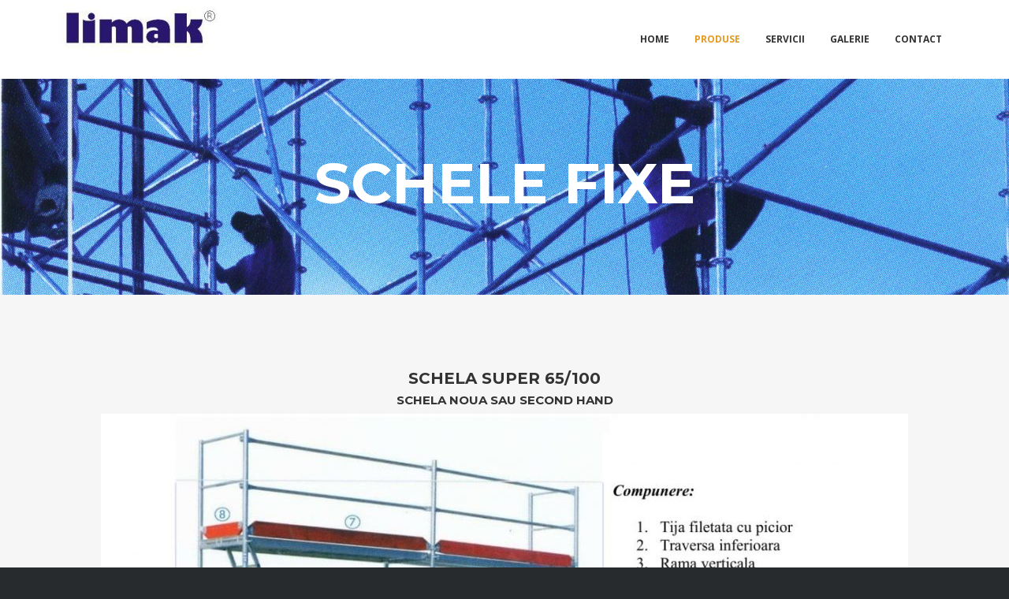

--- FILE ---
content_type: text/html; charset=UTF-8
request_url: https://www.limak.ro/schele-fixe
body_size: 48359
content:
<!DOCTYPE html>
<html lang="en-US">
<head>
	<!-- Meta Tags -->
	<meta http-equiv="Content-Type" content="text/html; charset=UTF-8" />
	<meta name="viewport" content="width=device-width, initial-scale=1.0"/>
	<meta name="generator" content="Aku 2.4.2" />
<meta name="generator" content="Wolf Framework 2.2.0" />
		<!-- Favicons -->
		<link rel="shortcut icon" href="https://www.limak.ro/wp-content/themes/aku/images/favicons/favicon.ico">
		<link rel="apple-touch-icon" href="https://www.limak.ro/wp-content/themes/aku/images/favicons/touch-icon-57x57.png">
		<link rel="apple-touch-icon" sizes="72x72" href="https://www.limak.ro/wp-content/themes/aku/images/favicons/touch-icon-72x72.png">
		<link rel="apple-touch-icon" sizes="114x114" href="https://www.limak.ro/wp-content/themes/aku/images/favicons/touch-icon-114x114.png">
		


<!-- facebook meta -->
<meta property="og:site_name" content="Inchirieri schele Sibiu" />
<meta property="og:title" content=" Schele fixe | Inchirieri schele Sibiu | Schele mobile" />
<meta property="og:url" content="https://www.limak.ro/schele-fixe" />

<!-- twitter meta -->
<meta name="twitter:card" content="summary">
<meta name="twitter:url" content="https://www.limak.ro/schele-fixe">
<meta name="twitter:title" content=" Schele fixe | Inchirieri schele Sibiu | Schele mobile">

<!-- google plus meta -->
<meta itemprop="name" content="Inchirieri schele Sibiu" />
	
	<!-- Title -->
	<title>Schele fixe | Inchirieri schele Sibiu | Schele mobile</title>
	<link rel="profile" href="http://gmpg.org/xfn/11" />

	<!-- RSS & Pingbacks -->
	<link rel="alternate" type="application/rss+xml" title="Inchirieri schele Sibiu RSS Feed" href="https://www.limak.ro/feed" />
	<link rel="pingback" href="https://www.limak.ro/xmlrpc.php" />
	<!--[if lt IE 9]>
		<script src="https://www.limak.ro/wp-content/themes/aku/js/lib/html5shiv.min.js" type="text/javascript"></script>
	<![endif]-->
		<link rel='dns-prefetch' href='//fonts.googleapis.com' />
<link rel='dns-prefetch' href='//s.w.org' />
<link rel="alternate" type="application/rss+xml" title="Inchirieri schele Sibiu &raquo; Feed" href="https://www.limak.ro/feed" />
<link rel="alternate" type="application/rss+xml" title="Inchirieri schele Sibiu &raquo; Comments Feed" href="https://www.limak.ro/comments/feed" />
		<script type="text/javascript">
			window._wpemojiSettings = {"baseUrl":"https:\/\/s.w.org\/images\/core\/emoji\/11\/72x72\/","ext":".png","svgUrl":"https:\/\/s.w.org\/images\/core\/emoji\/11\/svg\/","svgExt":".svg","source":{"concatemoji":"https:\/\/www.limak.ro\/wp-includes\/js\/wp-emoji-release.min.js?ver=4.9.26"}};
			!function(e,a,t){var n,r,o,i=a.createElement("canvas"),p=i.getContext&&i.getContext("2d");function s(e,t){var a=String.fromCharCode;p.clearRect(0,0,i.width,i.height),p.fillText(a.apply(this,e),0,0);e=i.toDataURL();return p.clearRect(0,0,i.width,i.height),p.fillText(a.apply(this,t),0,0),e===i.toDataURL()}function c(e){var t=a.createElement("script");t.src=e,t.defer=t.type="text/javascript",a.getElementsByTagName("head")[0].appendChild(t)}for(o=Array("flag","emoji"),t.supports={everything:!0,everythingExceptFlag:!0},r=0;r<o.length;r++)t.supports[o[r]]=function(e){if(!p||!p.fillText)return!1;switch(p.textBaseline="top",p.font="600 32px Arial",e){case"flag":return s([55356,56826,55356,56819],[55356,56826,8203,55356,56819])?!1:!s([55356,57332,56128,56423,56128,56418,56128,56421,56128,56430,56128,56423,56128,56447],[55356,57332,8203,56128,56423,8203,56128,56418,8203,56128,56421,8203,56128,56430,8203,56128,56423,8203,56128,56447]);case"emoji":return!s([55358,56760,9792,65039],[55358,56760,8203,9792,65039])}return!1}(o[r]),t.supports.everything=t.supports.everything&&t.supports[o[r]],"flag"!==o[r]&&(t.supports.everythingExceptFlag=t.supports.everythingExceptFlag&&t.supports[o[r]]);t.supports.everythingExceptFlag=t.supports.everythingExceptFlag&&!t.supports.flag,t.DOMReady=!1,t.readyCallback=function(){t.DOMReady=!0},t.supports.everything||(n=function(){t.readyCallback()},a.addEventListener?(a.addEventListener("DOMContentLoaded",n,!1),e.addEventListener("load",n,!1)):(e.attachEvent("onload",n),a.attachEvent("onreadystatechange",function(){"complete"===a.readyState&&t.readyCallback()})),(n=t.source||{}).concatemoji?c(n.concatemoji):n.wpemoji&&n.twemoji&&(c(n.twemoji),c(n.wpemoji)))}(window,document,window._wpemojiSettings);
		</script>
		<style type="text/css">
img.wp-smiley,
img.emoji {
	display: inline !important;
	border: none !important;
	box-shadow: none !important;
	height: 1em !important;
	width: 1em !important;
	margin: 0 .07em !important;
	vertical-align: -0.1em !important;
	background: none !important;
	padding: 0 !important;
}
</style>
<link rel='stylesheet' id='fancybox-css'  href='https://www.limak.ro/wp-content/themes/aku/css/lib/fancybox.css?ver=2.1.4' type='text/css' media='all' />
<link rel='stylesheet' id='dashicons-css'  href='https://www.limak.ro/wp-includes/css/dashicons.min.css?ver=4.9.26' type='text/css' media='all' />
<link rel='stylesheet' id='aku-style-min-css'  href='https://www.limak.ro/wp-content/themes/aku/css/main.min.css?ver=2.4.2' type='text/css' media='all' />
<link rel='stylesheet' id='aku-default-css'  href='https://www.limak.ro/wp-content/themes/aku/style.css?ver=2.4.2' type='text/css' media='all' />
<!--[if lte IE 8]>
<link rel='stylesheet' id='aku-ie8-style-css'  href='https://www.limak.ro/wp-content/themes/aku/css/ie8.css?ver=4.9.26' type='text/css' media='all' />
<![endif]-->
<link rel='stylesheet' id='contact-form-7-css'  href='https://www.limak.ro/wp-content/plugins/contact-form-7/includes/css/styles.css?ver=5.0.4' type='text/css' media='all' />
<link rel='stylesheet' id='rs-plugin-settings-css'  href='https://www.limak.ro/wp-content/plugins/revslider/public/assets/css/settings.css?ver=5.4.8' type='text/css' media='all' />
<style id='rs-plugin-settings-inline-css' type='text/css'>
#rs-demo-id {}
</style>
<link rel='stylesheet' id='wolf-theme-google-fonts-css'  href='//fonts.googleapis.com/css?family=Lato:400,700|Arimo:400,700|Open+Sans:400,700|Merriweather:400,700|Montserrat:400,700&#038;subset=latin,latin-ext' type='text/css' media='all' />
<link rel='stylesheet' id='js_composer_front-css'  href='https://www.limak.ro/wp-content/plugins/js_composer/assets/css/js_composer.min.css?ver=5.5.2' type='text/css' media='all' />
<script type='text/javascript' src='https://www.limak.ro/wp-includes/js/jquery/jquery.js?ver=1.12.4'></script>
<script type='text/javascript' src='https://www.limak.ro/wp-includes/js/jquery/jquery-migrate.min.js?ver=1.4.1'></script>
<script type='text/javascript' src='https://www.limak.ro/wp-content/plugins/revslider/public/assets/js/jquery.themepunch.tools.min.js?ver=5.4.8'></script>
<script type='text/javascript' src='https://www.limak.ro/wp-content/plugins/revslider/public/assets/js/jquery.themepunch.revolution.min.js?ver=5.4.8'></script>
<script type='text/javascript' src='https://www.limak.ro/wp-content/themes/aku/js/lib/modernizr.js?ver=2.8.3'></script>
<script type='text/javascript'>
var mejsL10n = {"language":"en","strings":{"mejs.install-flash":"You are using a browser that does not have Flash player enabled or installed. Please turn on your Flash player plugin or download the latest version from https:\/\/get.adobe.com\/flashplayer\/","mejs.fullscreen-off":"Turn off Fullscreen","mejs.fullscreen-on":"Go Fullscreen","mejs.download-video":"Download Video","mejs.fullscreen":"Fullscreen","mejs.time-jump-forward":["Jump forward 1 second","Jump forward %1 seconds"],"mejs.loop":"Toggle Loop","mejs.play":"Play","mejs.pause":"Pause","mejs.close":"Close","mejs.time-slider":"Time Slider","mejs.time-help-text":"Use Left\/Right Arrow keys to advance one second, Up\/Down arrows to advance ten seconds.","mejs.time-skip-back":["Skip back 1 second","Skip back %1 seconds"],"mejs.captions-subtitles":"Captions\/Subtitles","mejs.captions-chapters":"Chapters","mejs.none":"None","mejs.mute-toggle":"Mute Toggle","mejs.volume-help-text":"Use Up\/Down Arrow keys to increase or decrease volume.","mejs.unmute":"Unmute","mejs.mute":"Mute","mejs.volume-slider":"Volume Slider","mejs.video-player":"Video Player","mejs.audio-player":"Audio Player","mejs.ad-skip":"Skip ad","mejs.ad-skip-info":["Skip in 1 second","Skip in %1 seconds"],"mejs.source-chooser":"Source Chooser","mejs.stop":"Stop","mejs.speed-rate":"Speed Rate","mejs.live-broadcast":"Live Broadcast","mejs.afrikaans":"Afrikaans","mejs.albanian":"Albanian","mejs.arabic":"Arabic","mejs.belarusian":"Belarusian","mejs.bulgarian":"Bulgarian","mejs.catalan":"Catalan","mejs.chinese":"Chinese","mejs.chinese-simplified":"Chinese (Simplified)","mejs.chinese-traditional":"Chinese (Traditional)","mejs.croatian":"Croatian","mejs.czech":"Czech","mejs.danish":"Danish","mejs.dutch":"Dutch","mejs.english":"English","mejs.estonian":"Estonian","mejs.filipino":"Filipino","mejs.finnish":"Finnish","mejs.french":"French","mejs.galician":"Galician","mejs.german":"German","mejs.greek":"Greek","mejs.haitian-creole":"Haitian Creole","mejs.hebrew":"Hebrew","mejs.hindi":"Hindi","mejs.hungarian":"Hungarian","mejs.icelandic":"Icelandic","mejs.indonesian":"Indonesian","mejs.irish":"Irish","mejs.italian":"Italian","mejs.japanese":"Japanese","mejs.korean":"Korean","mejs.latvian":"Latvian","mejs.lithuanian":"Lithuanian","mejs.macedonian":"Macedonian","mejs.malay":"Malay","mejs.maltese":"Maltese","mejs.norwegian":"Norwegian","mejs.persian":"Persian","mejs.polish":"Polish","mejs.portuguese":"Portuguese","mejs.romanian":"Romanian","mejs.russian":"Russian","mejs.serbian":"Serbian","mejs.slovak":"Slovak","mejs.slovenian":"Slovenian","mejs.spanish":"Spanish","mejs.swahili":"Swahili","mejs.swedish":"Swedish","mejs.tagalog":"Tagalog","mejs.thai":"Thai","mejs.turkish":"Turkish","mejs.ukrainian":"Ukrainian","mejs.vietnamese":"Vietnamese","mejs.welsh":"Welsh","mejs.yiddish":"Yiddish"}};
</script>
<script type='text/javascript' src='https://www.limak.ro/wp-includes/js/mediaelement/mediaelement-and-player.min.js?ver=4.2.6-78496d1'></script>
<script type='text/javascript' src='https://www.limak.ro/wp-includes/js/mediaelement/mediaelement-migrate.min.js?ver=4.9.26'></script>
<script type='text/javascript'>
/* <![CDATA[ */
var _wpmejsSettings = {"pluginPath":"\/wp-includes\/js\/mediaelement\/","classPrefix":"mejs-","stretching":"responsive"};
/* ]]> */
</script>
<link rel='https://api.w.org/' href='https://www.limak.ro/wp-json/' />
<link rel="EditURI" type="application/rsd+xml" title="RSD" href="https://www.limak.ro/xmlrpc.php?rsd" />
<link rel="wlwmanifest" type="application/wlwmanifest+xml" href="https://www.limak.ro/wp-includes/wlwmanifest.xml" /> 
<meta name="generator" content="WordPress 4.9.26" />
<meta name="generator" content="WolfAlbums 1.2.7" />
<meta name="generator" content="WolfPortfolio 1.2.1" />
<link rel="canonical" href="https://www.limak.ro/schele-fixe" />
<link rel='shortlink' href='https://www.limak.ro/?p=724' />
<link rel="alternate" type="application/json+oembed" href="https://www.limak.ro/wp-json/oembed/1.0/embed?url=https%3A%2F%2Fwww.limak.ro%2Fschele-fixe" />
<link rel="alternate" type="text/xml+oembed" href="https://www.limak.ro/wp-json/oembed/1.0/embed?url=https%3A%2F%2Fwww.limak.ro%2Fschele-fixe&#038;format=xml" />
<style>/* Customizer */
</style><style type="text/css">/* Theme settings */
.is-home-header .header-overlay{background-color:#000;}.is-home-header .header-overlay{opacity:0.3}.entry-meta, .category, .edit-link, .author-link, .author-description, .share-link, .page-title-container .subheading, .page-title-container .category-description p{font-family:'Montserrat'}.entry-meta, .category, .edit-link, .author-link, .author-description, .share-link, .page-title-container .subheading, .page-title-container .category-description p{font-style:normal}h1, h2, h3, h4, h5, h2.entry-title, .widget-title, .counter-text, .countdown-period, .wolf-slide-title{font-family:'Montserrat'}h1, h2, h3, h4, h5, h2.entry-title, .widget-title, .counter-text, .countdown-period, .wolf-slide-title{font-style:normal}h1.page-title{font-family:'Lato'}h1.page-title{font-style:normal}.nav-menu li a, #navbar-container-right{ font-family:'Open Sans'}.nav-menu li a, #navbar-container-right{text-transform:uppercase}.nav-menu li a, #navbar-container-right{font-style:normal}</style><style type="text/css"></style>		<style type="text/css">.recentcomments a{display:inline !important;padding:0 !important;margin:0 !important;}</style>
		<meta name="generator" content="Powered by WPBakery Page Builder - drag and drop page builder for WordPress."/>
<!--[if lte IE 9]><link rel="stylesheet" type="text/css" href="https://www.limak.ro/wp-content/plugins/js_composer/assets/css/vc_lte_ie9.min.css" media="screen"><![endif]--><meta name="generator" content="Powered by Slider Revolution 5.4.8 - responsive, Mobile-Friendly Slider Plugin for WordPress with comfortable drag and drop interface." />
<script type="text/javascript">function setREVStartSize(e){									
						try{ e.c=jQuery(e.c);var i=jQuery(window).width(),t=9999,r=0,n=0,l=0,f=0,s=0,h=0;
							if(e.responsiveLevels&&(jQuery.each(e.responsiveLevels,function(e,f){f>i&&(t=r=f,l=e),i>f&&f>r&&(r=f,n=e)}),t>r&&(l=n)),f=e.gridheight[l]||e.gridheight[0]||e.gridheight,s=e.gridwidth[l]||e.gridwidth[0]||e.gridwidth,h=i/s,h=h>1?1:h,f=Math.round(h*f),"fullscreen"==e.sliderLayout){var u=(e.c.width(),jQuery(window).height());if(void 0!=e.fullScreenOffsetContainer){var c=e.fullScreenOffsetContainer.split(",");if (c) jQuery.each(c,function(e,i){u=jQuery(i).length>0?u-jQuery(i).outerHeight(!0):u}),e.fullScreenOffset.split("%").length>1&&void 0!=e.fullScreenOffset&&e.fullScreenOffset.length>0?u-=jQuery(window).height()*parseInt(e.fullScreenOffset,0)/100:void 0!=e.fullScreenOffset&&e.fullScreenOffset.length>0&&(u-=parseInt(e.fullScreenOffset,0))}f=u}else void 0!=e.minHeight&&f<e.minHeight&&(f=e.minHeight);e.c.closest(".rev_slider_wrapper").css({height:f})					
						}catch(d){console.log("Failure at Presize of Slider:"+d)}						
					};</script>
<noscript><style type="text/css"> .wpb_animate_when_almost_visible { opacity: 1; }</style></noscript></head>
<body class="page-template-default page page-id-724 aku wolf-mailchimp wolf-woocommerce- wide-layout skin-light menu-transparent menu-default menu-light menu-boxed menu-hover-text-color no-secondary-menu page-header-none no-title-area is-vc-page is-sticky-menu no-top-bar no-header-image wpb-js-composer js-comp-ver-5.5.2 vc_responsive">
		<div id="top"></div><a id="top-arrow" class="scroll" href="#top"></a>
				<div id="loading-overlay"><div id="loader">
							<img id="loading-logo" src="https://www.limak.ro/wp-content/uploads/2018/09/siglaLimak.jpg" alt="loading-logo">
															<div class="loader8">
						<div class="loader8-container loader8-container1">
							<div class="loader8-circle1"></div>
							<div class="loader8-circle2"></div>
							<div class="loader8-circle3"></div>
							<div class="loader8-circle4"></div>
						</div>
						<div class="loader8-container loader8-container2">
							<div class="loader8-circle1"></div>
							<div class="loader8-circle2"></div>
							<div class="loader8-circle3"></div>
							<div class="loader8-circle4"></div>
						</div>
						<div class="loader8-container loader8-container3">
							<div class="loader8-circle1"></div>
							<div class="loader8-circle2"></div>
							<div class="loader8-circle3"></div>
							<div class="loader8-circle4"></div>
						</div>
					</div>
										</div></div>
		<div id="ceiling"><div id="navbar-container" class="clearfix">
	<div class="wrap">
		<div class="logo"><a href="https://www.limak.ro/" rel="home"><img class="logo-dark" src="https://www.limak.ro/wp-content/uploads/2018/09/siglaLimak.jpg" alt="Inchirieri schele Sibiu"><img class="logo-light" src="https://www.limak.ro/wp-content/uploads/2018/09/siglaLimak.jpg" alt="Inchirieri schele Sibiu"></a></div>		<div id="navbar" class="navbar clearfix">
			<nav class="site-navigation-primary navigation main-navigation clearfix" role="navigation">
				<div class="menu-main-menu-container"><ul id="menu-main-menu" class="nav-menu"><li id="menu-item-673" class="menu-item menu-item-type-custom menu-item-object-custom menu-item-673 sub-menu-dark menu-item-icon-before" data-mega-menu-bg-repeat='no-repeat'><a href="http://limak.ro/"><span>Home</span></a></li>
<li id="menu-item-677" class="menu-item menu-item-type-post_type menu-item-object-page current-menu-ancestor current-menu-parent current_page_parent current_page_ancestor menu-item-has-children menu-item-677 sub-menu-dark menu-item-icon-before" data-mega-menu-bg-repeat='no-repeat'><a href="https://www.limak.ro/produse"><span>Produse</span></a>
<ul class="sub-menu">
	<li id="menu-item-730" class="menu-item menu-item-type-post_type menu-item-object-page current-menu-item page_item page-item-724 current_page_item menu-item-730 sub-menu-dark menu-item-icon-before" data-mega-menu-bg-repeat='no-repeat'><a href="https://www.limak.ro/schele-fixe"><span>Schele fixe</span></a></li>
	<li id="menu-item-700" class="menu-item menu-item-type-post_type menu-item-object-page menu-item-700 sub-menu-dark menu-item-icon-before" data-mega-menu-bg-repeat='no-repeat'><a href="https://www.limak.ro/schele-mobile"><span>Schele mobile</span></a></li>
	<li id="menu-item-701" class="menu-item menu-item-type-post_type menu-item-object-page menu-item-701 sub-menu-dark menu-item-icon-before" data-mega-menu-bg-repeat='no-repeat'><a href="https://www.limak.ro/schele-industriale"><span>Schele industriale</span></a></li>
	<li id="menu-item-702" class="menu-item menu-item-type-post_type menu-item-object-page menu-item-702 sub-menu-dark menu-item-icon-before" data-mega-menu-bg-repeat='no-repeat'><a href="https://www.limak.ro/lifturi-de-materiale"><span>Lifturi de materiale</span></a></li>
	<li id="menu-item-703" class="menu-item menu-item-type-post_type menu-item-object-page menu-item-703 sub-menu-dark menu-item-icon-before" data-mega-menu-bg-repeat='no-repeat'><a href="https://www.limak.ro/accesorii-pentru-schele"><span>Accesorii pentru schele</span></a></li>
	<li id="menu-item-704" class="menu-item menu-item-type-post_type menu-item-object-page menu-item-704 sub-menu-dark menu-item-icon-before" data-mega-menu-bg-repeat='no-repeat'><a href="https://www.limak.ro/inchirieri-schele-constructii-mobile"><span>Inchirieri schele constructii &#038; mobile</span></a></li>
</ul>
</li>
<li id="menu-item-593" class="menu-item menu-item-type-post_type menu-item-object-page menu-item-593 sub-menu-dark menu-item-icon-before" data-mega-menu-bg-repeat='no-repeat'><a href="https://www.limak.ro/servicii"><span>Servicii</span></a></li>
<li id="menu-item-707" class="menu-item menu-item-type-post_type menu-item-object-page menu-item-707 sub-menu-dark menu-item-icon-before" data-mega-menu-bg-repeat='no-repeat'><a href="https://www.limak.ro/galerie"><span>Galerie</span></a></li>
<li id="menu-item-592" class="menu-item menu-item-type-post_type menu-item-object-page menu-item-592 sub-menu-dark menu-item-icon-before" data-mega-menu-bg-repeat='no-repeat'><a href="https://www.limak.ro/contact"><span>Contact</span></a></li>
</ul></div>			</nav><!-- #site-navigation-primary -->
		</div><!-- #navbar -->
	</div><!-- .wrap -->
</div><!-- #navbar-container -->
</div>		<div id="mobile-bar" class="clearfix">
			<div id="mobile-bar-inner">
				<div id="menu-toggle" class="menu-toggle">
					<div class="burger-before"></div>
					<div class="burger"></div>
					<div class="burger-after"></div>
				</div>
				<div class="logo"><a href="https://www.limak.ro/" rel="home"><img class="logo-dark" src="https://www.limak.ro/wp-content/uploads/2018/09/siglaLimak.jpg" alt="Inchirieri schele Sibiu"><img class="logo-light" src="https://www.limak.ro/wp-content/uploads/2018/09/siglaLimak.jpg" alt="Inchirieri schele Sibiu"></a></div>			</div>
		</div>
		<div id="navbar-mobile-container">
	<div id="navbar-mobile" class="navbar clearfix">
		<!-- <span id="close-menu">&times;</span> -->
		<nav id="site-navigation-primary-mobile" class="navigation main-navigation clearfix" role="navigation">

			<div class="menu-main-menu-container"><ul id="mobile-menu" class="nav-menu dropdown"><li class="menu-item menu-item-type-custom menu-item-object-custom menu-item-673 sub-menu-dark menu-item-icon-before" data-mega-menu-bg-repeat='no-repeat'><a href="http://limak.ro/"><span>Home</span></a></li>
<li class="menu-item menu-item-type-post_type menu-item-object-page current-menu-ancestor current-menu-parent current_page_parent current_page_ancestor menu-item-has-children menu-item-677 sub-menu-dark menu-item-icon-before" data-mega-menu-bg-repeat='no-repeat'><a href="https://www.limak.ro/produse"><span>Produse</span></a>
<ul class="sub-menu">
	<li class="menu-item menu-item-type-post_type menu-item-object-page current-menu-item page_item page-item-724 current_page_item menu-item-730 sub-menu-dark menu-item-icon-before" data-mega-menu-bg-repeat='no-repeat'><a href="https://www.limak.ro/schele-fixe"><span>Schele fixe</span></a></li>
	<li class="menu-item menu-item-type-post_type menu-item-object-page menu-item-700 sub-menu-dark menu-item-icon-before" data-mega-menu-bg-repeat='no-repeat'><a href="https://www.limak.ro/schele-mobile"><span>Schele mobile</span></a></li>
	<li class="menu-item menu-item-type-post_type menu-item-object-page menu-item-701 sub-menu-dark menu-item-icon-before" data-mega-menu-bg-repeat='no-repeat'><a href="https://www.limak.ro/schele-industriale"><span>Schele industriale</span></a></li>
	<li class="menu-item menu-item-type-post_type menu-item-object-page menu-item-702 sub-menu-dark menu-item-icon-before" data-mega-menu-bg-repeat='no-repeat'><a href="https://www.limak.ro/lifturi-de-materiale"><span>Lifturi de materiale</span></a></li>
	<li class="menu-item menu-item-type-post_type menu-item-object-page menu-item-703 sub-menu-dark menu-item-icon-before" data-mega-menu-bg-repeat='no-repeat'><a href="https://www.limak.ro/accesorii-pentru-schele"><span>Accesorii pentru schele</span></a></li>
	<li class="menu-item menu-item-type-post_type menu-item-object-page menu-item-704 sub-menu-dark menu-item-icon-before" data-mega-menu-bg-repeat='no-repeat'><a href="https://www.limak.ro/inchirieri-schele-constructii-mobile"><span>Inchirieri schele constructii &#038; mobile</span></a></li>
</ul>
</li>
<li class="menu-item menu-item-type-post_type menu-item-object-page menu-item-593 sub-menu-dark menu-item-icon-before" data-mega-menu-bg-repeat='no-repeat'><a href="https://www.limak.ro/servicii"><span>Servicii</span></a></li>
<li class="menu-item menu-item-type-post_type menu-item-object-page menu-item-707 sub-menu-dark menu-item-icon-before" data-mega-menu-bg-repeat='no-repeat'><a href="https://www.limak.ro/galerie"><span>Galerie</span></a></li>
<li class="menu-item menu-item-type-post_type menu-item-object-page menu-item-592 sub-menu-dark menu-item-icon-before" data-mega-menu-bg-repeat='no-repeat'><a href="https://www.limak.ro/contact"><span>Contact</span></a></li>
</ul></div>		</nav><!-- #site-navigation-primary -->
	</div><!-- #navbar -->
</div>
<div class="site-container">
<div id="page" class="hfeed site pusher">
	<div id="page-content">

		<header id="masthead" class="site-header clearfix" role="banner">
				<div class="header-overlay"></div>
		
			</header><!-- #masthead -->
	
		<div id="main" class="site-main clearfix">
		<div class="site-wrapper">
			<div id="primary" class="content-area">
		<main class="site-content" role="main">

						
				<div id="post-724" class="post-724 page type-page status-publish hentry no-thumbnail text-only">

	<div class="entry-content">
		<div style="background-image:url(https://www.limak.ro/wp-content/uploads/2018/09/schela_2.jpg);background-position:center center;background-repeat:no-repeat;-webkit-background-size: 100%; -o-background-size: 100%; -moz-background-size: 100%; background-size: 100%;-webkit-background-size: cover; -o-background-size: cover; background-size: cover;" class="wpb_row section wolf-row clearfix content-dark-font wolf-row-standard-width "><div class='wolf-row-inner' style=''><div class="wrap">
	<div class="col-12   wolf-col">
		<div class="wpb_wrapper">
			<h5  style='line-height:1;font-weight:700;letter-spacing:0px;text-transform:uppercase;color:#ffffff;' class='fittext text-center clearfix' data-max-font-size='72'>Schele fixe</h5>
		</div> 
	</div> 
</div><!--.wrap-->
</div><!--.wolf-row-inner-->
</div><!--.wolf-row--><div style="background-position:center center;background-repeat:no-repeat;-webkit-background-size: 100%; -o-background-size: 100%; -moz-background-size: 100%; background-size: 100%;-webkit-background-size: cover; -o-background-size: cover; background-size: cover;" class="wpb_row section wolf-row clearfix content-dark-font wolf-row-standard-width "><div class='wolf-row-inner' style=''><div class="wrap">
	<div class="col-12   wolf-col">
		<div class="wpb_wrapper">
			<h5  style='line-height:1;font-weight:700;letter-spacing:0px;text-transform:uppercase;' class='fittext text-center clearfix' data-max-font-size='20'>SCHELA SUPER 65/100</h5><h5  style='line-height:1;font-weight:700;letter-spacing:0px;text-transform:uppercase;' class='fittext text-center clearfix' data-max-font-size='15'>SCHELA NOUA SAU SECOND HAND</h5><div class='wolf-single-image text-center hover-none default'><span class='image-item'><img src='https://www.limak.ro/wp-content/uploads/2018/09/super100_14-1-1024x1007.jpg' alt=''  class=''></span></div><hr style='width:30%;'><h5  style='line-height:1;font-weight:700;letter-spacing:0px;text-transform:uppercase;' class='fittext text-center clearfix' data-max-font-size='20'>Schela de fatada R200</h5><h5  style='line-height:1;font-weight:700;letter-spacing:0px;text-transform:uppercase;' class='fittext text-center clearfix' data-max-font-size='15'>SIMPLITATE SI CONFORT EVIDENTE</h5><div class='wolf-single-image text-center hover-none default'><span class='image-item'><img src='https://www.limak.ro/wp-content/uploads/2018/09/R200-01-885x1024.jpg' alt=''  class=''></span></div><div class='wolf-single-image text-center hover-none default'><span class='image-item'><img src='https://www.limak.ro/wp-content/uploads/2018/09/schelar200progresspag2-1-741x1024.jpg' alt=''  class=''></span></div><div class='wolf-single-image text-center hover-none default'><span class='image-item'><img src='https://www.limak.ro/wp-content/uploads/2018/09/schelar200progresspag3-2-725x1024.jpg' alt=''  class=''></span></div><div class='wolf-single-image text-center hover-none default'><span class='image-item'><img src='https://www.limak.ro/wp-content/uploads/2018/09/R200-04-724x1024.jpg' alt=''  class=''></span></div><div class='wolf-single-image text-center hover-none default'><span class='image-item'><img src='https://www.limak.ro/wp-content/uploads/2018/09/schelar200progresspag5-2-728x1024.jpg' alt=''  class=''></span></div>
		</div> 
	</div> 
</div><!--.wrap-->
</div><!--.wolf-row-inner-->
</div><!--.wolf-row--></p>
			</div><!-- .entry-content -->

</div><!-- #post -->


			
		</main><!-- main#content .site-content-->
	</div><!-- #primary .content-area -->
				</div><!-- .site-wrapper -->
	</div><!-- #main -->
	
	</div><!-- #page-container -->

		<footer id="colophon" class="site-footer" role="contentinfo">
		<div class="footer-inner clearfix">
			
			<section id="tertiary" class="sidebar-footer">
	<div class="sidebar-inner wrap">
		<div class="widget-area">
			<aside id="text-1" class="widget widget_text"><div class="widget-content">			<div class="textwidget"><p>Limak Import Export R S.R.L.</p>
<p class="footertext">Sediu social: Bd. Vasile Milea, Bl. 3, Sc B, Et. 4, Ap. 38 Sibiu,</p>
<p class="footertext">Cod postal: 550325</p>
<p class="footertext">Adresa depozit: Viile Sibiului, Nr.1, Sibiu</p>
</div>
		</div></aside><aside id="text-2" class="widget widget_text"><div class="widget-content">			<div class="textwidget"><p class="footertext">Telefon: <a href="tel:" data-track-event="click" data-track-action="phone_link">0269 432 932</a></p>
<p class="footertext">Mobil:     <a href="tel:" data-track-event="click" data-track-action="phone_link">0722 665 105</a></p>
<p class="footertext">Tel/Fax:  <a href="" target="_blank" rel="noopener">0269 211 579</a></p>
<p class="footertext">Email:     <a href="mailto:limak@limak.ro" data-track-event="click" data-track-action="email_link">limak@limak.ro</a></p>
</div>
		</div></aside><aside id="custom_html-3" class="widget_text widget widget_custom_html"><div class="widget_text widget-content"><div class="textwidget custom-html-widget">
		<div id="map-in-post-gmsp-map-5bac778b89429-786" " style="width:100%; height:250px">
			Loading map ... 
		</div>
		<div style="clear:both;"></div>		
		<script type="text/javascript">
		//<![CDATA[
		jQuery(document).ready(function() {
			showMapByShortCode( { id:'map-in-post-gmsp-map-5bac778b89429-786', 
					center:'45.83419680319183, 24.161305999999968',
					zoom: '17',
					markers:[{"name":"Limak","lat":"45.834194","ln":"24.161306","info":"<img src=\\\"http:\/\/limak.ro\/wp-content\/uploads\/2018\/09\/fotodepozit-150x150.jpg\\\" alt=\\\"\\\" width=\\\"150\\\" height=\\\"150\\\" class=\\\"alignnone size-thumbnail wp-image-968\\\" \/>","img":"","crop":"cover","icon":"","rte":1,"info_width":"200","id":"gmsp_marker_5bac77acd7fdd"}],
					auto: '0',
					mapType: 'Satellite',
					mapControls: '0',
					mapScroll: '0',
					markerClustering: '0',
					openInfo: ''
			});
				
		});
		//]]>
		</script></div></div></aside>		</div>
	</div>
</section><!-- #tertiary .sidebar-footer -->

			<div class="footer-end wrap">
				<div class='theme-socials-container text-center'><a href='https://www.facebook.com/limak.scheleconstructii' title='facebook' target='_blank' class='wolf-social-link'><span   class='wolf-social fa fa-facebook normal wolf-social-1x hover-none wolf-social-no-custom-style'></span></a><a href='https://plus.google.com/100825629167556146726' title='google' target='_blank' class='wolf-social-link'><span   class='wolf-social fa fa-google normal wolf-social-1x hover-none wolf-social-no-custom-style'></span></a></div><!-- .theme-socials-container -->					<p>
	Promovat prin <a href="https://www.ofero.ro" target="_blank" rel="noopener" title="Promovat prin ofero.ro"><img style="margin-bottom: 3px" src="/img/ofero.svg" alt="Promovat prin ofero.ro" width="50"></a>
</p>

			</div>
		</div>
		<div class="clear"></div>
			
	</footer><!-- footer#colophon .site-footer -->

	</div><!-- #page .hfeed .site -->
</div><!-- .site-container -->

<link rel='stylesheet' id='style.css-css'  href='https://www.limak.ro/wp-content/plugins/simple-pins-for-google-maps/assets/css/style.css?ver=4.9.26' type='text/css' media='all' />
<script type='text/javascript'>
/* <![CDATA[ */
var wpcf7 = {"apiSettings":{"root":"https:\/\/www.limak.ro\/wp-json\/contact-form-7\/v1","namespace":"contact-form-7\/v1"},"recaptcha":{"messages":{"empty":"Please verify that you are not a robot."}}};
/* ]]> */
</script>
<script type='text/javascript' src='https://www.limak.ro/wp-content/plugins/contact-form-7/includes/js/scripts.js?ver=5.0.4'></script>
<script type='text/javascript' src='https://www.limak.ro/wp-includes/js/mediaelement/wp-mediaelement.min.js?ver=4.9.26'></script>
<script type='text/javascript' src='https://www.limak.ro/wp-content/themes/aku/js/lib/jquery.fancybox.pack.js?ver=2.1.5'></script>
<script type='text/javascript' src='https://www.limak.ro/wp-content/themes/aku/js/lib/jquery.fancybox-media.min.js?ver=1.0.6'></script>
<script type='text/javascript'>
/* <![CDATA[ */
var WolfThemeParams = {"ajaxUrl":"https:\/\/www.limak.ro\/wp-admin\/admin-ajax.php","siteUrl":"https:\/\/www.limak.ro\/","accentColor":"","headerPercent":"85","breakPoint":"1140","lightbox":"fancybox","videoLightbox":null,"footerUncover":null,"headerUncover":null,"sliderEffect":"slide","sliderAutoplay":null,"sliderSpeed":"5000","sliderPause":null,"infiniteScroll":null,"infiniteScrollMsg":"Loading...","infiniteScrollEndMsg":"No more post to load","loadMoreMsg":"Load More","infiniteScrollEmptyLoad":"https:\/\/www.limak.ro\/wp-content\/themes\/aku\/images\/empty.gif","newsletterPlaceholder":"Your email","isHomeSlider":null,"heroFadeWhileScroll":"true","heroParallax":"","homeHeaderType":"standard","isHome":"","blogWidth":"boxed","menuPosition":"default","modernMenu":"","currentPostType":[],"enableParallaxOnMobile":null,"enableAnimationOnMobile":null,"doPageTransition":"1","doBackToTopAnimation":"1","onePageMenu":"","onePagePage":"https:\/\/www.limak.ro\/schele-fixe","isOnePageOtherPage":"1","isStickyMenu":"true","addMenuType":"side","workType":"classic","isTopbar":null,"menuStyle":"transparent","years":"Years","months":"Months","weeks":"Weeks","days":"Days","hours":"Hours","minutes":"Minutes","seconds":"Seconds","replyTitle":"Share your thoughts","doWoocommerceLightbox":"1","leftMenuTransparency":null,"layout":"wide","HomeHeaderVideoBgType":"selfhosted","isWooCommerce":"","WooCommerceCartUrl":"","WooCommerceCheckoutUrl":"","WooCommerceAccountUrl":"","allowedMimeTypes":["jpg|jpeg|jpe","gif","png","bmp","tiff|tif","ico","asf|asx","wmv","wmx","wm","avi","divx","flv","mov|qt","mpeg|mpg|mpe","mp4|m4v","ogv","webm","mkv","3gp|3gpp","3g2|3gp2","txt|asc|c|cc|h|srt","csv","tsv","ics","rtx","css","vtt","dfxp","mp3|m4a|m4b","aac","ra|ram","wav","ogg|oga","flac","mid|midi","wma","wax","mka","rtf","pdf","class","tar","zip","gz|gzip","rar","7z","psd","xcf","doc","pot|pps|ppt","wri","xla|xls|xlt|xlw","mdb","mpp","docx","docm","dotx","dotm","xlsx","xlsm","xlsb","xltx","xltm","xlam","pptx","pptm","ppsx","ppsm","potx","potm","ppam","sldx","sldm","onetoc|onetoc2|onetmp|onepkg","oxps","xps","odt","odp","ods","odg","odc","odb","odf","wp|wpd","key","numbers","pages"],"language":"en_US"};
/* ]]> */
</script>
<script type='text/javascript' src='https://www.limak.ro/wp-content/themes/aku/js/min/app.min.js?ver=2.4.2'></script>
<script type='text/javascript' src='https://www.limak.ro/wp-includes/js/wp-embed.min.js?ver=4.9.26'></script>
<script type='text/javascript' src='https://www.limak.ro/wp-content/plugins/js_composer/assets/js/dist/js_composer_front.min.js?ver=5.5.2'></script>
<script type='text/javascript'>
/* <![CDATA[ */
var gmsp_MapTypes = {"ROADMAP":"gmsp_RoadmapStyledMapType","TERRAIN":"gmsp_TerrainStyledMapType","SATELLITE":"gmsp_SatelliteStyledMapType","HYBRID":"gmsp_HybridStyledMapType","RETRO":"gmsp_RetroStyledMapType","GRAYSCALE":"gmsp_GrayscaleStyledMapType","PALE-DAWN":"gmsp_Pale_DawnStyledMapType","NATURE":"gmsp_NatureStyledMapType","HOPPER":"gmsp_HopperStyledMapType","FLAT-GREEN":"gmsp_flat_greenStyledMapType"};
var gmsp_MapTypesJSA = {"ROADMAP":"[]","TERRAIN":"[]","SATELLITE":"[]","HYBRID":"[]","RETRO":"[{\\\"elementType\\\":\\\"geometry\\\",\\\"stylers\\\":[{\\\"color\\\":\\\"#ebe3cd\\\"}]},{\\\"elementType\\\":\\\"labels.text.fill\\\",\\\"stylers\\\":[{\\\"color\\\":\\\"#523735\\\"}]},{\\\"elementType\\\":\\\"labels.text.stroke\\\",\\\"stylers\\\":[{\\\"color\\\":\\\"#f5f1e6\\\"}]},{\\\"featureType\\\":\\\"administrative\\\",\\\"elementType\\\":\\\"geometry.stroke\\\",\\\"stylers\\\":[{\\\"color\\\":\\\"#c9b2a6\\\"}]},{\\\"featureType\\\":\\\"administrative.land_parcel\\\",\\\"elementType\\\":\\\"geometry.stroke\\\",\\\"stylers\\\":[{\\\"color\\\":\\\"#dcd2be\\\"}]},{\\\"featureType\\\":\\\"administrative.land_parcel\\\",\\\"elementType\\\":\\\"labels.text.fill\\\",\\\"stylers\\\":[{\\\"color\\\":\\\"#ae9e90\\\"}]},{\\\"featureType\\\":\\\"landscape.natural\\\",\\\"elementType\\\":\\\"geometry\\\",\\\"stylers\\\":[{\\\"color\\\":\\\"#dfd2ae\\\"}]},{\\\"featureType\\\":\\\"poi\\\",\\\"elementType\\\":\\\"geometry\\\",\\\"stylers\\\":[{\\\"color\\\":\\\"#dfd2ae\\\"}]},{\\\"featureType\\\":\\\"poi\\\",\\\"elementType\\\":\\\"labels.text.fill\\\",\\\"stylers\\\":[{\\\"color\\\":\\\"#93817c\\\"}]},{\\\"featureType\\\":\\\"poi.park\\\",\\\"elementType\\\":\\\"geometry.fill\\\",\\\"stylers\\\":[{\\\"color\\\":\\\"#a5b076\\\"}]},{\\\"featureType\\\":\\\"poi.park\\\",\\\"elementType\\\":\\\"labels.text.fill\\\",\\\"stylers\\\":[{\\\"color\\\":\\\"#447530\\\"}]},{\\\"featureType\\\":\\\"road\\\",\\\"elementType\\\":\\\"geometry\\\",\\\"stylers\\\":[{\\\"color\\\":\\\"#f5f1e6\\\"}]},{\\\"featureType\\\":\\\"road.arterial\\\",\\\"elementType\\\":\\\"geometry\\\",\\\"stylers\\\":[{\\\"color\\\":\\\"#fdfcf8\\\"}]},{\\\"featureType\\\":\\\"road.highway\\\",\\\"elementType\\\":\\\"geometry\\\",\\\"stylers\\\":[{\\\"color\\\":\\\"#f8c967\\\"}]},{\\\"featureType\\\":\\\"road.highway\\\",\\\"elementType\\\":\\\"geometry.stroke\\\",\\\"stylers\\\":[{\\\"color\\\":\\\"#e9bc62\\\"}]},{\\\"featureType\\\":\\\"road.highway.controlled_access\\\",\\\"elementType\\\":\\\"geometry\\\",\\\"stylers\\\":[{\\\"color\\\":\\\"#e98d58\\\"}]},{\\\"featureType\\\":\\\"road.highway.controlled_access\\\",\\\"elementType\\\":\\\"geometry.stroke\\\",\\\"stylers\\\":[{\\\"color\\\":\\\"#db8555\\\"}]},{\\\"featureType\\\":\\\"road.local\\\",\\\"elementType\\\":\\\"labels.text.fill\\\",\\\"stylers\\\":[{\\\"color\\\":\\\"#806b63\\\"}]},{\\\"featureType\\\":\\\"transit.line\\\",\\\"elementType\\\":\\\"geometry\\\",\\\"stylers\\\":[{\\\"color\\\":\\\"#dfd2ae\\\"}]},{\\\"featureType\\\":\\\"transit.line\\\",\\\"elementType\\\":\\\"labels.text.fill\\\",\\\"stylers\\\":[{\\\"color\\\":\\\"#8f7d77\\\"}]},{\\\"featureType\\\":\\\"transit.line\\\",\\\"elementType\\\":\\\"labels.text.stroke\\\",\\\"stylers\\\":[{\\\"color\\\":\\\"#ebe3cd\\\"}]},{\\\"featureType\\\":\\\"transit.station\\\",\\\"elementType\\\":\\\"geometry\\\",\\\"stylers\\\":[{\\\"color\\\":\\\"#dfd2ae\\\"}]},{\\\"featureType\\\":\\\"water\\\",\\\"elementType\\\":\\\"geometry.fill\\\",\\\"stylers\\\":[{\\\"color\\\":\\\"#b9d3c2\\\"}]},{\\\"featureType\\\":\\\"water\\\",\\\"elementType\\\":\\\"labels.text.fill\\\", \\\"stylers\\\":[{\\\"color\\\": \\\"#92998d\\\"}]} ]","GRAYSCALE":"[{\"elementType\": \"geometry\",\"stylers\": [{\"color\": \"#f5f5f5\"}]},{\"elementType\": \"labels.icon\",\"stylers\": [{\"visibility\": \"off\"}]},{\"elementType\": \"labels.text.fill\",\"stylers\": [{\"color\": \"#616161\"}]},{\"elementType\": \"labels.text.stroke\",\"stylers\": [{\"color\": \"#f5f5f5\"}]},{\"featureType\": \"administrative.land_parcel\",\"elementType\": \"labels.text.fill\",\"stylers\": [{\"color\": \"#bdbdbd\"}]},{\"featureType\": \"poi\",\"elementType\": \"geometry\",\"stylers\": [{\"color\": \"#eeeeee\"}]},{\"featureType\": \"poi\",\"elementType\": \"labels.text.fill\",\"stylers\": [{\"color\": \"#757575\"}]},{\"featureType\": \"poi.park\",\"elementType\": \"geometry\",\"stylers\": [{\"color\": \"#e5e5e5\"}]},{\"featureType\": \"poi.park\",\"elementType\": \"labels.text.fill\",\"stylers\": [{\"color\": \"#9e9e9e\"}]},{\"featureType\": \"road\",\"elementType\": \"geometry\",\"stylers\": [{\"color\": \"#ffffff\"}]},{\"featureType\": \"road.arterial\",\"elementType\": \"labels.text.fill\",\"stylers\": [{\"color\": \"#757575\"}]},{\"featureType\": \"road.highway\",\"elementType\": \"geometry\",\"stylers\": [{\"color\": \"#dadada\"}]},{\"featureType\": \"road.highway\",\"elementType\": \"labels.text.fill\",\"stylers\": [{\"color\": \"#616161\"}]},{\"featureType\": \"road.local\",\"elementType\": \"labels.text.fill\",\"stylers\": [{\"color\": \"#9e9e9e\"}]},{\"featureType\": \"transit.line\",\"elementType\": \"geometry\",\"stylers\": [{\"color\": \"#e5e5e5\"}]},{\"featureType\": \"transit.station\",\"elementType\": \"geometry\",\"stylers\": [{\"color\": \"#eeeeee\"}]},{\"featureType\": \"water\",\"elementType\": \"geometry\",\"stylers\": [{\"color\": \"#c9c9c9\"}]},{\"featureType\": \"water\",\"elementType\": \"labels.text.fill\",\"stylers\": [{\"color\": \"#9e9e9e\"}]}]","PALE-DAWN":"[{\\\"featureType\\\":\\\"administrative\\\",\\\"elementType\\\":\\\"all\\\",\\\"stylers\\\":[{\\\"visibility\\\":\\\"on\\\"},{\\\"lightness\\\":33}]},{\\\"featureType\\\":\\\"landscape\\\",\\\"elementType\\\":\\\"all\\\",\\\"stylers\\\":[{\\\"color\\\":\\\"#f2e5d4\\\"}]},{\\\"featureType\\\":\\\"poi.park\\\",\\\"elementType\\\":\\\"geometry\\\",\\\"stylers\\\":[{\\\"color\\\":\\\"#c5dac6\\\"}]},{\\\"featureType\\\":\\\"poi.park\\\",\\\"elementType\\\":\\\"labels\\\",\\\"stylers\\\":[{\\\"visibility\\\":\\\"on\\\"},{\\\"lightness\\\":20}]},{\\\"featureType\\\":\\\"road\\\",\\\"elementType\\\":\\\"all\\\",\\\"stylers\\\":[{\\\"lightness\\\":20}]},{\\\"featureType\\\":\\\"road.highway\\\",\\\"elementType\\\":\\\"geometry\\\",\\\"stylers\\\":[{\\\"color\\\":\\\"#c5c6c6\\\"}]},{\\\"featureType\\\":\\\"road.arterial\\\",\\\"elementType\\\":\\\"geometry\\\",\\\"stylers\\\":[{\\\"color\\\":\\\"#e4d7c6\\\"}]},{\\\"featureType\\\":\\\"road.local\\\",\\\"elementType\\\":\\\"geometry\\\",\\\"stylers\\\":[{\\\"color\\\":\\\"#fbfaf7\\\"}]},{\\\"featureType\\\":\\\"water\\\",\\\"elementType\\\":\\\"all\\\",\\\"stylers\\\":[{\\\"visibility\\\":\\\"on\\\"},{\\\"color\\\":\\\"#acbcc9\\\"}]}]","NATURE":"[{\\\"featureType\\\":\\\"landscape\\\",\\\"stylers\\\":[{\\\"hue\\\":\\\"#FFA800\\\"},{\\\"saturation\\\":0},{\\\"lightness\\\":0},{\\\"gamma\\\":1}]},{\\\"featureType\\\":\\\"road.highway\\\",\\\"stylers\\\":[{\\\"hue\\\":\\\"#53FF00\\\"},{\\\"saturation\\\":-73},{\\\"lightness\\\":40},{\\\"gamma\\\":1}]},{\\\"featureType\\\":\\\"road.arterial\\\",\\\"stylers\\\":[{\\\"hue\\\":\\\"#FBFF00\\\"},{\\\"saturation\\\":0},{\\\"lightness\\\":0},{\\\"gamma\\\":1}]},{\\\"featureType\\\":\\\"road.local\\\",\\\"stylers\\\":[{\\\"hue\\\":\\\"#00FFFD\\\"},{\\\"saturation\\\":0},{\\\"lightness\\\":30},{\\\"gamma\\\":1}]},{\\\"featureType\\\":\\\"water\\\",\\\"stylers\\\":[{\\\"hue\\\":\\\"#00BFFF\\\"},{\\\"saturation\\\":6},{\\\"lightness\\\":8},{\\\"gamma\\\":1}]},{\\\"featureType\\\":\\\"poi\\\",\\\"stylers\\\":[{\\\"hue\\\":\\\"#679714\\\"},{\\\"saturation\\\":33.4},{\\\"lightness\\\":-25.4},{\\\"gamma\\\":1}]}]","HOPPER":"[{\\\"featureType\\\":\\\"water\\\",\\\"elementType\\\":\\\"geometry\\\",\\\"stylers\\\":[{\\\"hue\\\":\\\"#165c64\\\"},{\\\"saturation\\\":34},{\\\"lightness\\\":-69},{\\\"visibility\\\":\\\"on\\\"}]},{\\\"featureType\\\":\\\"landscape\\\",\\\"elementType\\\":\\\"geometry\\\",\\\"stylers\\\":[{\\\"hue\\\":\\\"#b7caaa\\\"},{\\\"saturation\\\":-14},{\\\"lightness\\\":-18},{\\\"visibility\\\":\\\"on\\\"}]},{\\\"featureType\\\":\\\"landscape.man_made\\\",\\\"elementType\\\":\\\"all\\\",\\\"stylers\\\":[{\\\"hue\\\":\\\"#cbdac1\\\"},{\\\"saturation\\\":-6},{\\\"lightness\\\":-9},{\\\"visibility\\\":\\\"on\\\"}]},{\\\"featureType\\\":\\\"road\\\",\\\"elementType\\\":\\\"geometry\\\",\\\"stylers\\\":[{\\\"hue\\\":\\\"#8d9b83\\\"},{\\\"saturation\\\":-89},{\\\"lightness\\\":-12},{\\\"visibility\\\":\\\"on\\\"}]},{\\\"featureType\\\":\\\"road.highway\\\",\\\"elementType\\\":\\\"geometry\\\",\\\"stylers\\\":[{\\\"hue\\\":\\\"#d4dad0\\\"},{\\\"saturation\\\":-88},{\\\"lightness\\\":54},{\\\"visibility\\\":\\\"simplified\\\"}]},{\\\"featureType\\\":\\\"road.arterial\\\",\\\"elementType\\\":\\\"geometry\\\",\\\"stylers\\\":[{\\\"hue\\\":\\\"#bdc5b6\\\"},{\\\"saturation\\\":-89},{\\\"lightness\\\":-3},{\\\"visibility\\\":\\\"simplified\\\"}]},{\\\"featureType\\\":\\\"road.local\\\",\\\"elementType\\\":\\\"geometry\\\",\\\"stylers\\\":[{\\\"hue\\\":\\\"#bdc5b6\\\"},{\\\"saturation\\\":-89},{\\\"lightness\\\":-26},{\\\"visibility\\\":\\\"on\\\"}]},{\\\"featureType\\\":\\\"poi\\\",\\\"elementType\\\":\\\"geometry\\\",\\\"stylers\\\":[{\\\"hue\\\":\\\"#c17118\\\"},{\\\"saturation\\\":61},{\\\"lightness\\\":-45},{\\\"visibility\\\":\\\"on\\\"}]},{\\\"featureType\\\":\\\"poi.park\\\",\\\"elementType\\\":\\\"all\\\",\\\"stylers\\\":[{\\\"hue\\\":\\\"#8ba975\\\"},{\\\"saturation\\\":-46},{\\\"lightness\\\":-28},{\\\"visibility\\\":\\\"on\\\"}]},{\\\"featureType\\\":\\\"transit\\\",\\\"elementType\\\":\\\"geometry\\\",\\\"stylers\\\":[{\\\"hue\\\":\\\"#a43218\\\"},{\\\"saturation\\\":74},{\\\"lightness\\\":-51},{\\\"visibility\\\":\\\"simplified\\\"}]},{\\\"featureType\\\":\\\"administrative.province\\\",\\\"elementType\\\":\\\"all\\\",\\\"stylers\\\":[{\\\"hue\\\":\\\"#ffffff\\\"},{\\\"saturation\\\":0},{\\\"lightness\\\":100},{\\\"visibility\\\":\\\"simplified\\\"}]},{\\\"featureType\\\":\\\"administrative.neighborhood\\\",\\\"elementType\\\":\\\"all\\\",\\\"stylers\\\":[{\\\"hue\\\":\\\"#ffffff\\\"},{\\\"saturation\\\":0},{\\\"lightness\\\":100},{\\\"visibility\\\":\\\"off\\\"}]},{\\\"featureType\\\":\\\"administrative.locality\\\",\\\"elementType\\\":\\\"labels\\\",\\\"stylers\\\":[{\\\"hue\\\":\\\"#ffffff\\\"},{\\\"saturation\\\":0},{\\\"lightness\\\":100},{\\\"visibility\\\":\\\"off\\\"}]},{\\\"featureType\\\":\\\"administrative.land_parcel\\\",\\\"elementType\\\":\\\"all\\\",\\\"stylers\\\":[{\\\"hue\\\":\\\"#ffffff\\\"},{\\\"saturation\\\":0},{\\\"lightness\\\":100},{\\\"visibility\\\":\\\"off\\\"}]},{\\\"featureType\\\":\\\"administrative\\\",\\\"elementType\\\":\\\"all\\\",\\\"stylers\\\":[{\\\"hue\\\":\\\"#3a3935\\\"},{\\\"saturation\\\":5},{\\\"lightness\\\":-57},{\\\"visibility\\\":\\\"off\\\"}]},{\\\"featureType\\\":\\\"poi.medical\\\",\\\"elementType\\\":\\\"geometry\\\",\\\"stylers\\\":[{\\\"hue\\\":\\\"#cba923\\\"},{\\\"saturation\\\":50},{\\\"lightness\\\":-46},{\\\"visibility\\\":\\\"on\\\"}]}]","FLAT-GREEN":"[{\\\"stylers\\\":[{\\\"hue\\\":\\\"#bbff00\\\"},{\\\"weight\\\":0.5},{\\\"gamma\\\":0.5}]},{\\\"elementType\\\":\\\"labels\\\",\\\"stylers\\\":[{\\\"visibility\\\":\\\"off\\\"}]},{\\\"featureType\\\":\\\"landscape.natural\\\",\\\"stylers\\\":[{\\\"color\\\":\\\"#a4cc48\\\"}]},{\\\"featureType\\\":\\\"road\\\",\\\"elementType\\\":\\\"geometry\\\",\\\"stylers\\\":[{\\\"color\\\":\\\"#ffffff\\\"},{\\\"visibility\\\":\\\"on\\\"},{\\\"weight\\\":1}]},{\\\"featureType\\\":\\\"administrative\\\",\\\"elementType\\\":\\\"labels\\\",\\\"stylers\\\":[{\\\"visibility\\\":\\\"on\\\"}]},{\\\"featureType\\\":\\\"road.highway\\\",\\\"elementType\\\":\\\"labels\\\",\\\"stylers\\\":[{\\\"visibility\\\":\\\"simplified\\\"},{\\\"gamma\\\":1.14},{\\\"saturation\\\":-18}]},{\\\"featureType\\\":\\\"road.highway.controlled_access\\\",\\\"elementType\\\":\\\"labels\\\",\\\"stylers\\\":[{\\\"saturation\\\":30},{\\\"gamma\\\":0.76}]},{\\\"featureType\\\":\\\"road.local\\\",\\\"stylers\\\":[{\\\"visibility\\\":\\\"simplified\\\"},{\\\"weight\\\":0.4},{\\\"lightness\\\":-8}]},{\\\"featureType\\\":\\\"water\\\",\\\"stylers\\\":[{\\\"color\\\":\\\"#4aaecc\\\"}]},{\\\"featureType\\\":\\\"landscape.man_made\\\",\\\"stylers\\\":[{\\\"color\\\":\\\"#718e32\\\"}]},{\\\"featureType\\\":\\\"poi.business\\\",\\\"stylers\\\":[{\\\"saturation\\\":68},{\\\"lightness\\\":-61}]},{\\\"featureType\\\":\\\"administrative.locality\\\",\\\"elementType\\\":\\\"labels.text.stroke\\\",\\\"stylers\\\":[{\\\"weight\\\":2.7},{\\\"color\\\":\\\"#f4f9e8\\\"}]},{\\\"featureType\\\":\\\"road.highway.controlled_access\\\",\\\"elementType\\\":\\\"geometry.stroke\\\",\\\"stylers\\\":[{\\\"weight\\\":1.5},{\\\"color\\\":\\\"#e53013\\\"},{\\\"saturation\\\":-42},{\\\"lightness\\\":28}]}]"};
/* ]]> */
</script>
<script type='text/javascript' src='https://www.limak.ro/wp-content/plugins/simple-pins-for-google-maps/assets/js/gmsp-custom-map-styles.js?ver=4.9.26'></script>
<script type='text/javascript' src='https://www.limak.ro/wp-content/plugins/simple-pins-for-google-maps/assets/js/markerclusterer.js?ver=4.9.26'></script>
<script type='text/javascript'>
/* <![CDATA[ */
var GMSP_URL = {"siteurl":"https:\/\/www.limak.ro\/wp-content\/plugins\/simple-pins-for-google-maps"};
/* ]]> */
</script>
<script type='text/javascript' src='https://www.limak.ro/wp-content/plugins/simple-pins-for-google-maps/assets/js/short-code.js?ver=4.9.26'></script>
<script type='text/javascript' src='https://maps.googleapis.com/maps/api/js?v=3.exp&#038;libraries=places&#038;key=AIzaSyC8gANC590TdCEqy3eRbzT2UkN-xYGrGdI&#038;ver=4.9.26'></script>
<!-- Global site tag (gtag.js) - Google Analytics -->

<script async src="https://www.googletagmanager.com/gtag/js?id=UA-122184909-1"></script>

<script>

  window.dataLayer = window.dataLayer || [];

  function gtag(){dataLayer.push(arguments);}

  gtag('js', new Date());

 

  gtag('config', 'UA-122184909-1');

</script>

</body>
</html>

--- FILE ---
content_type: text/css
request_url: https://www.limak.ro/wp-content/themes/aku/style.css?ver=2.4.2
body_size: 1562
content:
/*
Theme Name: Aku
Theme URI: http://aku.wolfthemes.com/
Description: A Powerful Multi-Purpose Wordpress Theme
Version: 2.4.2
Author: WolfThemes
Author http://wolfthemes.com
Tags: post-formats, sticky-post, translation-ready
License: GNU General Public License
License URI: licence/GPL.txt

The main theme stylesheet can be found in the css/main.css file.
If you want to edit the main stylesheet, be sure that the "minified CSS" theme option is not checked

For any CSS customization, it is strongly recommended to use a child theme
see http://codex.wordpress.org/Child_Themes

You will find a child theme template in your theme package
*/

.menu-hover-text-color .nav-menu li a:hover, .menu-hover-text-color .nav-menu li.active a:first-child, .menu-hover-text-color .nav-menu li.current-menu-ancestor>a:first-child, .menu-hover-text-color .nav-menu li.current-menu-item>a:first-child {
    color: #E39A21!important;
}
.trigger, .wolf-button, .wolf-show-ticket-button {
    display: block;
    outline: 0;
    -webkit-transition: background-color .1s ease;
    transition: background-color .1s ease;
    line-height: 2.5;
    margin: 10px 5px;
    padding: 0 19px;
    font-size: 13px;
    font-weight: 700;
    width: 100%;
    text-align: center;
    text-transform: uppercase;
    letter-spacing: 1px;
    background: #E39A21;
    border: 3px solid #E39A21;
    border-radius: 3px;
    color: #f7f7f7;
}
.wolf-social:hover {
  opacity: 1;
  color: #E39A21;
}


@media screen and (min-width: 1200px){
.sidebar-footer .widget:nth-child(2n+1) {
    clear: none;
    margin-left: 1.618%;
    width: 400px;
}
}

a#top-arrow:hover {
    color: #fff;
    background: #E39A21;
    border: 2px solid #E39A21;
}



--- FILE ---
content_type: application/javascript
request_url: https://www.limak.ro/wp-content/plugins/simple-pins-for-google-maps/assets/js/gmsp-custom-map-styles.js?ver=4.9.26
body_size: 978
content:
// Custom map styles for GMSP plugin
jQuery(document).ready(function() {
	gmspGetCustomMapStyles();
});
function gmspGetCustomMapStyles() {
	
	if (typeof gmsp_MapTypes !== 'undefined' && typeof gmsp_MapTypesJSA !== 'undefined') {
		if (typeof gmsp_MapTypes !== 'object') { 
			try {
				gmsp_MapTypes = JSON.parse(gmsp_MapTypes); 
			}
			catch(err) {
				console.log('Could not parse '+gmsp_MapTypes);
			}
		}

		for (var key in gmsp_MapTypesJSA) {
			try {
				var mapStyleJsArray = "["+gmsp_MapTypesJSA[key].replace(/\\/g, "").trim().slice(1,-1)+"]";
				var mapStyleJsObject = JSON.parse(mapStyleJsArray);
			}
			catch(err) {
				try {
					mapStyleJsArray = mapStyleJsArray.replace(/featureType/g, '"featureType"').replace(/elementType/g, '"elementType"').replace(/stylers/g, '"stylers"').replace(/color/g, '"color"');
					var mapStyleJsObject = JSON.parse(mapStyleJsArray);
				}
				catch(err) {
					console.log('Could not parse '+key);
					gmsp_MapTypes[key] = new google.maps.StyledMapType('roadmap');
					break;
				}
			}
			gmsp_MapTypes[key] = new google.maps.StyledMapType(mapStyleJsObject);
		}	
	}
	
}